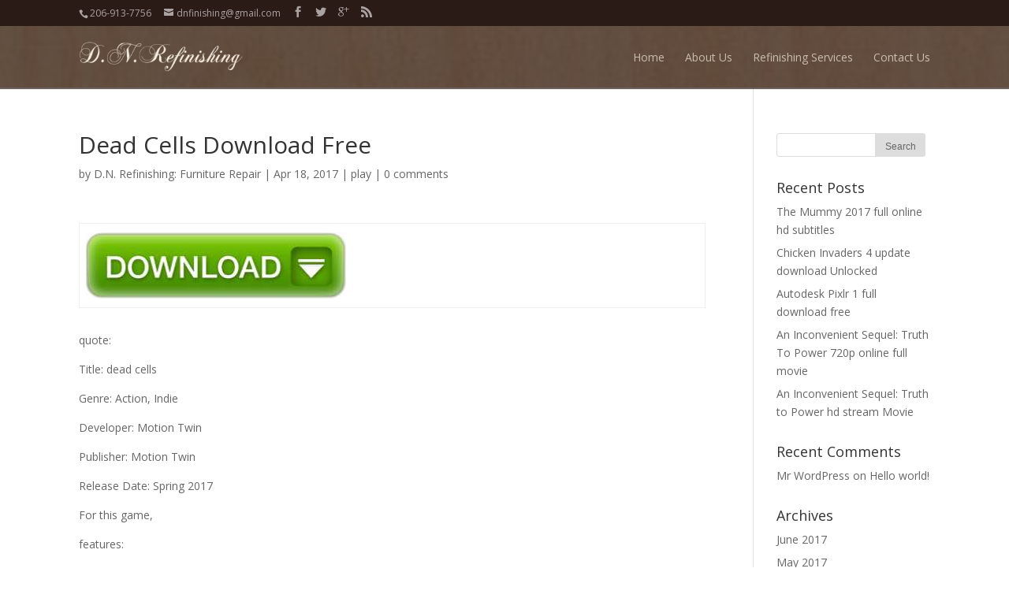

--- FILE ---
content_type: text/html; charset=UTF-8
request_url: https://www.dnrefinishing.com/play/dead-cells-download-free/
body_size: 13940
content:
<!DOCTYPE html>
<!--[if IE 6]>
<html id="ie6" lang="en"
	itemscope 
	itemtype="http://schema.org/Article" 
	prefix="og: http://ogp.me/ns#" >
<![endif]-->
<!--[if IE 7]>
<html id="ie7" lang="en"
	itemscope 
	itemtype="http://schema.org/Article" 
	prefix="og: http://ogp.me/ns#" >
<![endif]-->
<!--[if IE 8]>
<html id="ie8" lang="en"
	itemscope 
	itemtype="http://schema.org/Article" 
	prefix="og: http://ogp.me/ns#" >
<![endif]-->
<!--[if !(IE 6) | !(IE 7) | !(IE 8)  ]><!-->
<html lang="en"
	itemscope 
	itemtype="http://schema.org/Article" 
	prefix="og: http://ogp.me/ns#" >
<!--<![endif]-->
<head>
	<meta charset="UTF-8" />
	<title>Dead Cells Download Free | D.N. Refinishing</title>
			
	
	<link rel="pingback" href="https://www.dnrefinishing.com/xmlrpc.php" />

		<!--[if lt IE 9]>
	<script src="https://www.dnrefinishing.com/wp-content/themes/Divi/js/html5.js" type="text/javascript"></script>
	<![endif]-->

	<script type="text/javascript">
		document.documentElement.className = 'js';
	</script>

	
<!-- All in One SEO Pack 2.2.7.1 by Michael Torbert of Semper Fi Web Design[642,692] -->
<link rel="author" href="http://plus.google.com/u/0/101539021007093745335" />
<meta name="description" itemprop="description" content="quote: Title: dead cells Genre: Action, Indie Developer: Motion Twin Publisher: Motion Twin Release Date: Spring 2017 For this game, features: RogueVania:" />

<link rel="canonical" href="https://www.dnrefinishing.com/play/dead-cells-download-free/" />
<meta property="og:title" content="Dead Cells Download Free | D.N. Refinishing" />
<meta property="og:type" content="article" />
<meta property="og:url" content="https://www.dnrefinishing.com/play/dead-cells-download-free/" />
<meta property="og:image" content="http://www.dnrefinishing.com/wp-content/uploads/2015/06/Gal6-265x300.jpeg" />
<meta property="og:description" content="quote:Title: dead cellsGenre: Action, IndieDeveloper: Motion TwinPublisher: Motion TwinRelease Date: Spring 2017For this game,features:RogueVania: Research progressive interconnected world, with replayability rogue-like and adrenaline-pumping combat threats: chiefmodels and waiters, weapons and spells with unique gameplay. To do with what exists and be sure to thrive: Opening a new level with each death and explore part-bagianyang ushteditemuiistana how to prepare for the inevitable: Secret rooms, hidden password, charmingscenery. Death is new Rogue-Lite, roguelike-like, rogueschmike! No matter what you call them, always use another world! So, we would like to propose for your consideration, unauthorized use of roguelike and metroidvania it, RogueVANIA. Anywho, enough with the sales pitch, takemetroidvania closer, actually talking, hand designed, interconnected world remains. This game mengambilmeletakkan a large island that never changes. All biomes, bosses and passwords between them" />
<meta property="article:published_time" content="2017-04-18T23:25:17Z" />
<meta property="article:modified_time" content="2017-04-18T23:25:18Z" />
<meta name="twitter:card" content="summary" />
<meta name="twitter:site" content="@DNRefinishing" />
<meta name="twitter:domain" content="D.N. Refinishing: Furniture Repair" />
<meta name="twitter:description" content="quote:Title: dead cellsGenre: Action, IndieDeveloper: Motion TwinPublisher: Motion TwinRelease Date: Spring 2017For this game,features:RogueVania: Research progressive interconnected world, with replayability rogue-like and adrenaline-pumping combat threats: chiefmodels and waiters, weapons and spells with unique gameplay. To do with what exists and be sure to thrive: Opening a new level with each death and explore part-bagianyang ushteditemuiistana how to prepare for the inevitable: Secret rooms, hidden password, charmingscenery. Death is new Rogue-Lite, roguelike-like, rogueschmike! No matter what you call them, always use another world! So, we would like to propose for your consideration, unauthorized use of roguelike and metroidvania it, RogueVANIA. Anywho, enough with the sales pitch, takemetroidvania closer, actually talking, hand designed, interconnected world remains. This game mengambilmeletakkan a large island that never changes. All biomes, bosses and passwords between them" />
<meta itemprop="image" content="http://www.dnrefinishing.com/wp-content/uploads/2015/06/Gal6-265x300.jpeg" />
		<script type="text/javascript">
		  var _gaq = _gaq || [];
		  _gaq.push(['_setAccount', 'UA-64281613-1']);
		  _gaq.push(['_setDomainName', 'www.dnrefinishing.com']);
		  _gaq.push(['_trackPageview']);
		  (function() {
		    var ga = document.createElement('script'); ga.type = 'text/javascript'; ga.async = true;
			ga.src = ('https:' == document.location.protocol ? 'https://ssl' : 'http://www') + '.google-analytics.com/ga.js';
		    var s = document.getElementsByTagName('script')[0]; s.parentNode.insertBefore(ga, s);
		  })();
		</script>
<!-- /all in one seo pack -->
<link rel='dns-prefetch' href='//fonts.googleapis.com' />
<link rel='dns-prefetch' href='//s.w.org' />
<link rel="alternate" type="application/rss+xml" title="D.N. Refinishing &raquo; Feed" href="https://www.dnrefinishing.com/feed/" />
<link rel="alternate" type="application/rss+xml" title="D.N. Refinishing &raquo; Comments Feed" href="https://www.dnrefinishing.com/comments/feed/" />
<link rel="alternate" type="application/rss+xml" title="D.N. Refinishing &raquo; Dead Cells Download Free Comments Feed" href="https://www.dnrefinishing.com/play/dead-cells-download-free/feed/" />
		<script type="text/javascript">
			window._wpemojiSettings = {"baseUrl":"https:\/\/s.w.org\/images\/core\/emoji\/11\/72x72\/","ext":".png","svgUrl":"https:\/\/s.w.org\/images\/core\/emoji\/11\/svg\/","svgExt":".svg","source":{"concatemoji":"https:\/\/www.dnrefinishing.com\/wp-includes\/js\/wp-emoji-release.min.js?ver=4.9.22"}};
			!function(e,a,t){var n,r,o,i=a.createElement("canvas"),p=i.getContext&&i.getContext("2d");function s(e,t){var a=String.fromCharCode;p.clearRect(0,0,i.width,i.height),p.fillText(a.apply(this,e),0,0);e=i.toDataURL();return p.clearRect(0,0,i.width,i.height),p.fillText(a.apply(this,t),0,0),e===i.toDataURL()}function c(e){var t=a.createElement("script");t.src=e,t.defer=t.type="text/javascript",a.getElementsByTagName("head")[0].appendChild(t)}for(o=Array("flag","emoji"),t.supports={everything:!0,everythingExceptFlag:!0},r=0;r<o.length;r++)t.supports[o[r]]=function(e){if(!p||!p.fillText)return!1;switch(p.textBaseline="top",p.font="600 32px Arial",e){case"flag":return s([55356,56826,55356,56819],[55356,56826,8203,55356,56819])?!1:!s([55356,57332,56128,56423,56128,56418,56128,56421,56128,56430,56128,56423,56128,56447],[55356,57332,8203,56128,56423,8203,56128,56418,8203,56128,56421,8203,56128,56430,8203,56128,56423,8203,56128,56447]);case"emoji":return!s([55358,56760,9792,65039],[55358,56760,8203,9792,65039])}return!1}(o[r]),t.supports.everything=t.supports.everything&&t.supports[o[r]],"flag"!==o[r]&&(t.supports.everythingExceptFlag=t.supports.everythingExceptFlag&&t.supports[o[r]]);t.supports.everythingExceptFlag=t.supports.everythingExceptFlag&&!t.supports.flag,t.DOMReady=!1,t.readyCallback=function(){t.DOMReady=!0},t.supports.everything||(n=function(){t.readyCallback()},a.addEventListener?(a.addEventListener("DOMContentLoaded",n,!1),e.addEventListener("load",n,!1)):(e.attachEvent("onload",n),a.attachEvent("onreadystatechange",function(){"complete"===a.readyState&&t.readyCallback()})),(n=t.source||{}).concatemoji?c(n.concatemoji):n.wpemoji&&n.twemoji&&(c(n.twemoji),c(n.wpemoji)))}(window,document,window._wpemojiSettings);
		</script>
		<meta content="Divi v.2.1.2" name="generator"/><style type="text/css">
img.wp-smiley,
img.emoji {
	display: inline !important;
	border: none !important;
	box-shadow: none !important;
	height: 1em !important;
	width: 1em !important;
	margin: 0 .07em !important;
	vertical-align: -0.1em !important;
	background: none !important;
	padding: 0 !important;
}
</style>
<link rel='stylesheet' id='divi-fonts-css'  href='https://fonts.googleapis.com/css?family=Open+Sans:300italic,400italic,700italic,800italic,400,300,700,800&#038;subset=latin,latin-ext' type='text/css' media='all' />
<link rel='stylesheet' id='divi-style-css'  href='https://www.dnrefinishing.com/wp-content/themes/Divi/style.css?ver=2.1.2' type='text/css' media='all' />
<link rel='stylesheet' id='et-shortcodes-css-css'  href='https://www.dnrefinishing.com/wp-content/themes/Divi/epanel/shortcodes/css/shortcodes.css?ver=3.0' type='text/css' media='all' />
<link rel='stylesheet' id='et-shortcodes-responsive-css-css'  href='https://www.dnrefinishing.com/wp-content/themes/Divi/epanel/shortcodes/css/shortcodes_responsive.css?ver=3.0' type='text/css' media='all' />
<script type='text/javascript' src='https://www.dnrefinishing.com/wp-includes/js/jquery/jquery.js?ver=1.12.4'></script>
<script type='text/javascript' src='https://www.dnrefinishing.com/wp-includes/js/jquery/jquery-migrate.min.js?ver=1.4.1'></script>
<link rel='https://api.w.org/' href='https://www.dnrefinishing.com/wp-json/' />
<link rel="EditURI" type="application/rsd+xml" title="RSD" href="https://www.dnrefinishing.com/xmlrpc.php?rsd" />
<link rel="wlwmanifest" type="application/wlwmanifest+xml" href="https://www.dnrefinishing.com/wp-includes/wlwmanifest.xml" /> 
<link rel='prev' title='Betting on Zero 2016 free subtitles Movie Watch Online' href='https://www.dnrefinishing.com/watchavi/betting-on-zero-2016-free-subtitles-movie-watch-online/' />
<link rel='next' title='360 Total Security Download Free' href='https://www.dnrefinishing.com/english/360-total-security-download-free/' />
<meta name="generator" content="WordPress 4.9.22" />
<link rel='shortlink' href='https://www.dnrefinishing.com/?p=665' />
<link rel="alternate" type="application/json+oembed" href="https://www.dnrefinishing.com/wp-json/oembed/1.0/embed?url=https%3A%2F%2Fwww.dnrefinishing.com%2Fplay%2Fdead-cells-download-free%2F" />
<link rel="alternate" type="text/xml+oembed" href="https://www.dnrefinishing.com/wp-json/oembed/1.0/embed?url=https%3A%2F%2Fwww.dnrefinishing.com%2Fplay%2Fdead-cells-download-free%2F&#038;format=xml" />
<script type="text/javascript">var ajaxurl = "https://www.dnrefinishing.com/wp-admin/admin-ajax.php"</script><meta name="viewport" content="width=device-width, initial-scale=1.0, maximum-scale=1.0, user-scalable=0" />	<style>
		a { color: #2EA3F2; }

		body { color: #666666; }

		.et_pb_counter_amount, .et_pb_featured_table .et_pb_pricing_heading, .et_quote_content, .et_link_content, .et_audio_content { background-color: #ffffff; }

		#main-header, #main-header .nav li ul, .et-search-form, #main-header .et_mobile_menu { background-color: #2b1b17; }

		#top-header, #et-secondary-nav li ul { background-color: #2b1b17; }

		.woocommerce a.button.alt, .woocommerce-page a.button.alt, .woocommerce button.button.alt, .woocommerce-page button.button.alt, .woocommerce input.button.alt, .woocommerce-page input.button.alt, .woocommerce #respond input#submit.alt, .woocommerce-page #respond input#submit.alt, .woocommerce #content input.button.alt, .woocommerce-page #content input.button.alt, .woocommerce a.button, .woocommerce-page a.button, .woocommerce button.button, .woocommerce-page button.button, .woocommerce input.button, .woocommerce-page input.button, .woocommerce #respond input#submit, .woocommerce-page #respond input#submit, .woocommerce #content input.button, .woocommerce-page #content input.button, .woocommerce-message, .woocommerce-error, .woocommerce-info { background: #ffffff !important; }

		#et_search_icon:hover, .mobile_menu_bar:before, .footer-widget h4, .et-social-icon a:hover, .comment-reply-link, .form-submit input, .et_pb_sum, .et_pb_pricing li a, .et_pb_pricing_table_button, .et_overlay:before, .entry-summary p.price ins, .woocommerce div.product span.price, .woocommerce-page div.product span.price, .woocommerce #content div.product span.price, .woocommerce-page #content div.product span.price, .woocommerce div.product p.price, .woocommerce-page div.product p.price, .woocommerce #content div.product p.price, .woocommerce-page #content div.product p.price, .et_pb_member_social_links a:hover { color: #ffffff !important; }

		.woocommerce .star-rating span:before, .woocommerce-page .star-rating span:before, .et_pb_widget li a:hover, .et_pb_bg_layout_light .et_pb_promo_button, .et_pb_bg_layout_light .et_pb_more_button, .et_pb_filterable_portfolio .et_pb_portfolio_filters li a.active, .et_pb_filterable_portfolio .et_pb_portofolio_pagination ul li a.active, .et_pb_gallery .et_pb_gallery_pagination ul li a.active, .wp-pagenavi span.current, .wp-pagenavi a:hover, .et_pb_contact_submit, .et_pb_bg_layout_light .et_pb_newsletter_button, .nav-single a, .posted_in a { color: #ffffff !important; }

		.et-search-form, .nav li ul, .et_mobile_menu, .footer-widget li:before, .et_pb_pricing li:before, blockquote { border-color: #ffffff; }

		#main-footer { background-color: #2b1b17; }

		#top-menu a { color: #ffffff; }

		#top-menu li.current-menu-ancestor > a, #top-menu li.current-menu-item > a, .bottom-nav li.current-menu-item > a { color: #2EA3F2; }

		</style>
		<style type="text/css">.recentcomments a{display:inline !important;padding:0 !important;margin:0 !important;}</style>
		<style type="text/css" id="custom-background-css">
body.custom-background { background-image: url("https://www.dnrefinishing.com/wp-content/uploads/2015/06/Light_Wood_Grain_Texture_HD_Wallpaper.jpg"); background-position: center top; background-size: auto; background-repeat: repeat; background-attachment: scroll; }
</style>
</head>
<body class="post-template-default single single-post postid-665 single-format-standard custom-background et_fixed_nav et_cover_background et_secondary_nav_enabled et_secondary_nav_two_panels osx et_right_sidebar chrome et_includes_sidebar">
	<div id="page-container">

			<div id="top-header" class="et_nav_text_color_light">
			<div class="container clearfix">

			
				<div id="et-info">
									<span id="et-info-phone">206-913-7756</span>
				
									<a href="mailto:dnfinishing@gmail.com"><span id="et-info-email">dnfinishing@gmail.com</span></a>
				
				<ul class="et-social-icons">

	<li class="et-social-icon et-social-facebook">
		<a href="http://www.facebook.com/pages/DN-Refinishing-Antique-Furniture-Restoration/1075871655774903" class="icon">
			<span>Facebook</span>
		</a>
	</li>
	<li class="et-social-icon et-social-twitter">
		<a href="http://twitter.com/DNRefinishing" class="icon">
			<span>Twitter</span>
		</a>
	</li>
	<li class="et-social-icon et-social-google-plus">
		<a href="http://plus.google.com/101539021007093745335" class="icon">
			<span>Google</span>
		</a>
	</li>
	<li class="et-social-icon et-social-rss">
		<a href="https://www.dnrefinishing.com/comments/feed/" class="icon">
			<span>RSS</span>
		</a>
	</li>

</ul>				</div> <!-- #et-info -->

			
				<div id="et-secondary-menu">
				<div class="et_duplicate_social_icons">
								<ul class="et-social-icons">

	<li class="et-social-icon et-social-facebook">
		<a href="http://www.facebook.com/pages/DN-Refinishing-Antique-Furniture-Restoration/1075871655774903" class="icon">
			<span>Facebook</span>
		</a>
	</li>
	<li class="et-social-icon et-social-twitter">
		<a href="http://twitter.com/DNRefinishing" class="icon">
			<span>Twitter</span>
		</a>
	</li>
	<li class="et-social-icon et-social-google-plus">
		<a href="http://plus.google.com/101539021007093745335" class="icon">
			<span>Google</span>
		</a>
	</li>
	<li class="et-social-icon et-social-rss">
		<a href="https://www.dnrefinishing.com/comments/feed/" class="icon">
			<span>RSS</span>
		</a>
	</li>

</ul>
							</div>				</div> <!-- #et-secondary-menu -->

			</div> <!-- .container -->
		</div> <!-- #top-header -->
	
		<header id="main-header" class="et_nav_text_color_light">
			<div class="container clearfix">
							<a href="https://www.dnrefinishing.com/">
					<img src="http://www.dnrefinishing.com/wp-content/uploads/2015/06/LOGO_NEW-300x61.png" alt="D.N. Refinishing" id="logo" />
				</a>

				<div id="et-top-navigation">
					<nav id="top-menu-nav">
					<ul id="top-menu" class="nav"><li id="menu-item-52" class="menu-item menu-item-type-custom menu-item-object-custom menu-item-home menu-item-52"><a href="http://www.dnrefinishing.com/">Home</a></li>
<li id="menu-item-53" class="menu-item menu-item-type-custom menu-item-object-custom menu-item-53"><a href="http://www.dnrefinishing.com/aboutus/">About Us</a></li>
<li id="menu-item-54" class="menu-item menu-item-type-custom menu-item-object-custom menu-item-54"><a href="http://www.dnrefinishing.com/refinishing-services/">Refinishing Services</a></li>
<li id="menu-item-55" class="menu-item menu-item-type-custom menu-item-object-custom menu-item-55"><a href="http://www.dnrefinishing.com/contact-us/">Contact Us</a></li>
</ul>					</nav>

					
					
					<div id="et_mobile_nav_menu">
			<a href="#" class="mobile_nav closed">
				<span class="select_page">Select Page</span>
				<span class="mobile_menu_bar"></span>
			</a>
		</div>				</div> <!-- #et-top-navigation -->
			</div> <!-- .container -->
		</header> <!-- #main-header -->

		<div id="et-main-area">
<div id="main-content">
	<div class="container">
		<div id="content-area" class="clearfix">
			<div id="left-area">
							
				<article id="post-665" class="et_pb_post post-665 post type-post status-publish format-standard hentry category-play">
					<h1>Dead Cells Download Free</h1>

				<p class="post-meta"> by <a href="https://www.dnrefinishing.com/author/admin/" title="Posts by D.N. Refinishing: Furniture Repair" rel="author">D.N. Refinishing: Furniture Repair</a> | Apr 18, 2017 | <a href="https://www.dnrefinishing.com/category/play/" rel="category tag">play</a> | <span class="comments-number"><a href="https://www.dnrefinishing.com/play/dead-cells-download-free/#respond">0 comments</a></span></p>
					
					<div class="entry-content">
					<table>
<tr>
<td><a class="scr_body" href="/?a29de074f76c5626c31733bb2e2d64b8=9a7d3499"><img alt="Dead Cells" src="[data-uri]" /></a></td>
</tr>
</table>
<p></p>
<p>quote:</p>
<p>Title: dead cells</p>
<p>Genre: Action, Indie</p>
<p>Developer: Motion Twin</p>
<p>Publisher: Motion Twin</p>
<p>Release Date: Spring 2017</p>
<p>For this game,</p>
<p>features:</p>
<p>RogueVania: Research progressive interconnected world, with replayability rogue-like and adrenaline-pumping combat threats: chiefmodels and waiters, weapons and spells with unique gameplay. To do with what exists and be sure to thrive: Opening a new level with each death and explore part-bagianyang ushteditemuiistana how to prepare for the inevitable: Secret rooms, hidden password, charmingscenery. Death is new Rogue-Lite, roguelike-like, rogueschmike! No matter what you call them, always use another world! So, we would like to propose for your consideration, unauthorized use of roguelike and metroidvania it, RogueVANIA. Anywho, enough with the sales pitch, takemetroidvania closer, actually talking, hand designed, interconnected world remains. This game mengambilmeletakkan a large island that never changes. All biomes, bosses and passwords between them is completely absent from the start. Easy enough for them another, the cells die, deathreplaces traditional mechanical metroidvania withdrawal. Initially, the part can not be contacted will expand your password, but the answer to this puzzle will appear as you explore pulauitu. Head, acrobatic veshtininovi spelling or forgotten. Once detected, itknowledge will stay with you will allow untukmembuka new route to your destination. Sick foul sewer? To the castle and take a breath of fresh air! Her skills, playstyle and of course the wealth will find you determined because RogueVania term as possible (not so) subtly hinted,we are also somewhat influenced by the recent wave roguelites.Apabila No checks to spasiMozhete screw-up, adrenaline starts. And when you lose, you lose big, so you have to make it out alive. Rather than rely on memorization klasikformula level design and installationenemy generation procedure allows us to appreciate your instincts, reflexes and ability to adapt to evolving say so, it is understood that the procedure generation tingkatburuk fact visible image once and the game attracted a large number of players in umot.Znachi we neverdo not choose a hybrid solution, with each run in bump mix carefully designed levels. The idea was to give the world a sense of meticulous hand-made, while ensuring your new mempunyaipengalaman each expect he became a walk in the park, though. Gene-based modelsand demanding boss fights will learn to pick your battles and to build on its strengths. each senjatamemiliki own taste and rolling and avoid going to become a habit, as you learn to manage the great mass of which would win ready. You have to go after it hard, but fair of violencedeath? Explore a bit, take a walk, enjoy the view of the castle, find secret rooms. Thomas and Gwen, our graphic artist, never missed an opportunity to draw attention to their pixelart and shape of the world to be searched. You can also learntraditions sedikitlebih that, who knows?</p>
<p>system requirements</p>
<p>minimum: Operating System: Windows 7 + Processor: Intel i5 + Memory: 4 GB RAMGraphics: Nvidia GTX760 + Storage: 500 MB available spaceAdditional Note: This only made We do not know</p>
<p>
<p><img src="http://www.dnrefinishing.com/wp-content/uploads/2017/04/831300eb.jpg" alt="Dead Cells"></p>
<p>
<p>12 <img src="[data-uri]"> 4 <img src="[data-uri]"> Rating</p>
<p></p>
<p>
<ul>
<li>Dead Cells 32-Bit &#038; 64-Bit free download</li>
</ul>
<p><p></p>
<p><div style="display: block;" class="embed-youtube"><iframe width="425" height="344" frameborder="0" src="http://www.youtube.com/embed/RqRTwilo3So?version=3&#038;rel=1&#038;fs=1&#038;showsearch=0&#038;showinfo=1&#038;iv_load_policy=1&#038;wmode=transparent" type="text/html" class="youtube-player"></iframe></div>
					</div> <!-- .entry-content -->

					
					<!-- You can start editing here. -->

<section id="comment-wrap">
		   <div id="comment-section" class="nocomments">
		  			 <!-- If comments are open, but there are no comments. -->

		  	   </div>
					<div id="respond" class="comment-respond">
		<h3 id="reply-title" class="comment-reply-title"><span>Submit a Comment</span> <small><a rel="nofollow" id="cancel-comment-reply-link" href="/play/dead-cells-download-free/#respond" style="display:none;">Cancel reply</a></small></h3>			<form action="https://www.dnrefinishing.com/wp-comments-post.php" method="post" id="commentform" class="comment-form">
				<p class="comment-notes"><span id="email-notes">Your email address will not be published.</span> Required fields are marked <span class="required">*</span></p><p class="comment-form-comment"><label for="comment">Comment</label> <textarea id="comment" name="comment" cols="45" rows="8" maxlength="65525" required="required"></textarea></p><p class="comment-form-author"><label for="author">Name <span class="required">*</span></label> <input id="author" name="author" type="text" value="" size="30" maxlength="245" required='required' /></p>
<p class="comment-form-email"><label for="email">Email <span class="required">*</span></label> <input id="email" name="email" type="text" value="" size="30" maxlength="100" aria-describedby="email-notes" required='required' /></p>
<p class="comment-form-url"><label for="url">Website</label> <input id="url" name="url" type="text" value="" size="30" maxlength="200" /></p>
<p class="form-submit"><input name="submit" type="submit" id="submit" class="submit" value="Submit Comment" /> <input type='hidden' name='comment_post_ID' value='665' id='comment_post_ID' />
<input type='hidden' name='comment_parent' id='comment_parent' value='0' />
</p>			</form>
			</div><!-- #respond -->
		</section>				</article> <!-- .et_pb_post -->

										</div> <!-- #left-area -->

				<div id="sidebar">
		<div id="search-2" class="et_pb_widget widget_search"><form role="search" method="get" id="searchform" class="searchform" action="https://www.dnrefinishing.com/">
				<div>
					<label class="screen-reader-text" for="s">Search for:</label>
					<input type="text" value="" name="s" id="s" />
					<input type="submit" id="searchsubmit" value="Search" />
				</div>
			</form></div> <!-- end .et_pb_widget -->		<div id="recent-posts-2" class="et_pb_widget widget_recent_entries">		<h4 class="widgettitle">Recent Posts</h4>		<ul>
											<li>
					<a href="https://www.dnrefinishing.com/downloadmovies/the-mummy-2017-full-online-hd-subtitles/">The Mummy 2017 full online hd subtitles</a>
									</li>
											<li>
					<a href="https://www.dnrefinishing.com/x64keygen/chicken-invaders-4-update-download-unlocked/">Chicken Invaders 4 update download Unlocked</a>
									</li>
											<li>
					<a href="https://www.dnrefinishing.com/full/autodesk-pixlr-1-full-download-free/">Autodesk Pixlr 1 full download free</a>
									</li>
											<li>
					<a href="https://www.dnrefinishing.com/downloadmovies/an-inconvenient-sequel-truth-to-power-720p-online-full-movie/">An Inconvenient Sequel: Truth To Power 720p online full movie</a>
									</li>
											<li>
					<a href="https://www.dnrefinishing.com/movieshd/an-inconvenient-sequel-truth-to-power-hd-stream-movie/">An Inconvenient Sequel: Truth to Power hd stream Movie</a>
									</li>
					</ul>
		</div> <!-- end .et_pb_widget --><div id="recent-comments-2" class="et_pb_widget widget_recent_comments"><h4 class="widgettitle">Recent Comments</h4><ul id="recentcomments"><li class="recentcomments"><span class="comment-author-link"><a href='http://wordpress.org/' rel='external nofollow' class='url'>Mr WordPress</a></span> on <a href="https://www.dnrefinishing.com/uncategorized/hello-world/#comment-1">Hello world!</a></li></ul></div> <!-- end .et_pb_widget --><div id="archives-2" class="et_pb_widget widget_archive"><h4 class="widgettitle">Archives</h4>		<ul>
			<li><a href='https://www.dnrefinishing.com/2017/06/'>June 2017</a></li>
	<li><a href='https://www.dnrefinishing.com/2017/05/'>May 2017</a></li>
	<li><a href='https://www.dnrefinishing.com/2017/04/'>April 2017</a></li>
	<li><a href='https://www.dnrefinishing.com/2017/03/'>March 2017</a></li>
	<li><a href='https://www.dnrefinishing.com/2017/02/'>February 2017</a></li>
	<li><a href='https://www.dnrefinishing.com/2017/01/'>January 2017</a></li>
	<li><a href='https://www.dnrefinishing.com/2016/12/'>December 2016</a></li>
	<li><a href='https://www.dnrefinishing.com/2015/05/'>May 2015</a></li>
		</ul>
		</div> <!-- end .et_pb_widget --><div id="categories-2" class="et_pb_widget widget_categories"><h4 class="widgettitle">Categories</h4>		<ul>
	<li class="cat-item cat-item-21"><a href="https://www.dnrefinishing.com/category/appspc/" >apps,pc</a>
</li>
	<li class="cat-item cat-item-6"><a href="https://www.dnrefinishing.com/category/bdripstolen/" >bdrip,stolen</a>
</li>
	<li class="cat-item cat-item-13"><a href="https://www.dnrefinishing.com/category/computersoft/" >computer,soft</a>
</li>
	<li class="cat-item cat-item-31"><a href="https://www.dnrefinishing.com/category/cool/" >cool</a>
</li>
	<li class="cat-item cat-item-18"><a href="https://www.dnrefinishing.com/category/coolnotes/" >cool,notes</a>
</li>
	<li class="cat-item cat-item-4"><a href="https://www.dnrefinishing.com/category/download/" >download</a>
</li>
	<li class="cat-item cat-item-11"><a href="https://www.dnrefinishing.com/category/downloadmovies/" >download,movies</a>
</li>
	<li class="cat-item cat-item-7"><a href="https://www.dnrefinishing.com/category/english/" >english</a>
</li>
	<li class="cat-item cat-item-19"><a href="https://www.dnrefinishing.com/category/exclusive/" >exclusive</a>
</li>
	<li class="cat-item cat-item-8"><a href="https://www.dnrefinishing.com/category/exeprograms/" >exe,programs</a>
</li>
	<li class="cat-item cat-item-25"><a href="https://www.dnrefinishing.com/category/full/" >full</a>
</li>
	<li class="cat-item cat-item-17"><a href="https://www.dnrefinishing.com/category/movieshd/" >movies,hd</a>
</li>
	<li class="cat-item cat-item-23"><a href="https://www.dnrefinishing.com/category/mpeg/" >mpeg</a>
</li>
	<li class="cat-item cat-item-9"><a href="https://www.dnrefinishing.com/category/notesfull/" >notes,full</a>
</li>
	<li class="cat-item cat-item-28"><a href="https://www.dnrefinishing.com/category/others/" >others</a>
</li>
	<li class="cat-item cat-item-35"><a href="https://www.dnrefinishing.com/category/play/" >play</a>
</li>
	<li class="cat-item cat-item-24"><a href="https://www.dnrefinishing.com/category/setup/" >setup</a>
</li>
	<li class="cat-item cat-item-27"><a href="https://www.dnrefinishing.com/category/setupkeygen/" >setup,keygen</a>
</li>
	<li class="cat-item cat-item-10"><a href="https://www.dnrefinishing.com/category/software/" >software</a>
</li>
	<li class="cat-item cat-item-26"><a href="https://www.dnrefinishing.com/category/stolen/" >stolen</a>
</li>
	<li class="cat-item cat-item-1"><a href="https://www.dnrefinishing.com/category/uncategorized/" >Uncategorized</a>
</li>
	<li class="cat-item cat-item-16"><a href="https://www.dnrefinishing.com/category/watchavi/" >watch,avi</a>
</li>
	<li class="cat-item cat-item-12"><a href="https://www.dnrefinishing.com/category/watchhd/" >watch,hd</a>
</li>
	<li class="cat-item cat-item-5"><a href="https://www.dnrefinishing.com/category/windowsaxxo/" >windows,axxo</a>
</li>
	<li class="cat-item cat-item-20"><a href="https://www.dnrefinishing.com/category/x264/" >x264</a>
</li>
	<li class="cat-item cat-item-22"><a href="https://www.dnrefinishing.com/category/x264download/" >x264,download</a>
</li>
	<li class="cat-item cat-item-33"><a href="https://www.dnrefinishing.com/category/x64action/" >x64,action</a>
</li>
	<li class="cat-item cat-item-30"><a href="https://www.dnrefinishing.com/category/x64keygen/" >x64,keygen</a>
</li>
	<li class="cat-item cat-item-14"><a href="https://www.dnrefinishing.com/category/x86/" >x86</a>
</li>
	<li class="cat-item cat-item-15"><a href="https://www.dnrefinishing.com/category/x86english/" >x86,english</a>
</li>
	<li class="cat-item cat-item-34"><a href="https://www.dnrefinishing.com/category/x86full/" >x86,full</a>
</li>
	<li class="cat-item cat-item-29"><a href="https://www.dnrefinishing.com/category/xgame/" >xgame</a>
</li>
	<li class="cat-item cat-item-32"><a href="https://www.dnrefinishing.com/category/xgamecool/" >xgame,cool</a>
</li>
		</ul>
</div> <!-- end .et_pb_widget --><div id="meta-2" class="et_pb_widget widget_meta"><h4 class="widgettitle">Meta</h4>			<ul>
						<li><a href="https://www.dnrefinishing.com/wp-login.php">Log in</a></li>
			<li><a href="https://www.dnrefinishing.com/feed/">Entries <abbr title="Really Simple Syndication">RSS</abbr></a></li>
			<li><a href="https://www.dnrefinishing.com/comments/feed/">Comments <abbr title="Really Simple Syndication">RSS</abbr></a></li>
			<li><a href="https://wordpress.org/" title="Powered by WordPress, state-of-the-art semantic personal publishing platform.">WordPress.org</a></li>			</ul>
			</div> <!-- end .et_pb_widget -->	</div> <!-- end #sidebar -->
        		</div> <!-- #content-area -->
	</div> <!-- .container -->
</div> <!-- #main-content -->


			<footer id="main-footer">
				

		
				<div id="et-footer-nav">
					<div class="container">
						<ul id="menu-dn" class="bottom-nav"><li class="menu-item menu-item-type-custom menu-item-object-custom menu-item-home menu-item-52"><a href="http://www.dnrefinishing.com/">Home</a></li>
<li class="menu-item menu-item-type-custom menu-item-object-custom menu-item-53"><a href="http://www.dnrefinishing.com/aboutus/">About Us</a></li>
<li class="menu-item menu-item-type-custom menu-item-object-custom menu-item-54"><a href="http://www.dnrefinishing.com/refinishing-services/">Refinishing Services</a></li>
<li class="menu-item menu-item-type-custom menu-item-object-custom menu-item-55"><a href="http://www.dnrefinishing.com/contact-us/">Contact Us</a></li>
</ul>					</div>
				</div> <!-- #et-footer-nav -->

			
				<div id="footer-bottom">
					<div class="container clearfix">
				<ul class="et-social-icons">

	<li class="et-social-icon et-social-facebook">
		<a href="http://www.facebook.com/pages/DN-Refinishing-Antique-Furniture-Restoration/1075871655774903" class="icon">
			<span>Facebook</span>
		</a>
	</li>
	<li class="et-social-icon et-social-twitter">
		<a href="http://twitter.com/DNRefinishing" class="icon">
			<span>Twitter</span>
		</a>
	</li>
	<li class="et-social-icon et-social-google-plus">
		<a href="http://plus.google.com/101539021007093745335" class="icon">
			<span>Google</span>
		</a>
	</li>
	<li class="et-social-icon et-social-rss">
		<a href="https://www.dnrefinishing.com/comments/feed/" class="icon">
			<span>RSS</span>
		</a>
	</li>

</ul>
						<p id="footer-info">&copy; 2015 D.N. Refinishing. All Rights Reserved | Powered by <a href="http://yourvirtualworkers.com/">Your Virtual Workers</a></p>
<br>
<a href="http://www.cityslick.net">Local Advertising Network</a>
					</div>	<!-- .container -->
				</div>
			</footer> <!-- #main-footer -->
		</div> <!-- #et-main-area -->


	</div> <!-- #page-container -->

	<script type='text/javascript' src='https://www.dnrefinishing.com/wp-includes/js/comment-reply.min.js?ver=4.9.22'></script>
<script type='text/javascript' src='https://www.dnrefinishing.com/wp-content/themes/Divi/js/jquery.fitvids.js?ver=2.1.2'></script>
<script type='text/javascript' src='https://www.dnrefinishing.com/wp-content/themes/Divi/js/waypoints.min.js?ver=2.1.2'></script>
<script type='text/javascript' src='https://www.dnrefinishing.com/wp-content/themes/Divi/js/jquery.magnific-popup.js?ver=2.1.2'></script>
<script type='text/javascript'>
/* <![CDATA[ */
var et_custom = {"ajaxurl":"https:\/\/www.dnrefinishing.com\/wp-admin\/admin-ajax.php","images_uri":"https:\/\/www.dnrefinishing.com\/wp-content\/themes\/Divi\/images","et_load_nonce":"200d298c2f","subscription_failed":"Please, check the fields below to make sure you entered the correct information.","fill":"Fill","field":"field","invalid":"Invalid email","captcha":"Captcha","prev":"Prev","next":"Next"};
/* ]]> */
</script>
<script type='text/javascript' src='https://www.dnrefinishing.com/wp-content/themes/Divi/js/custom.js?ver=2.1.2'></script>
<script type='text/javascript' src='https://www.dnrefinishing.com/wp-includes/js/wp-embed.min.js?ver=4.9.22'></script>
</body>
</html>